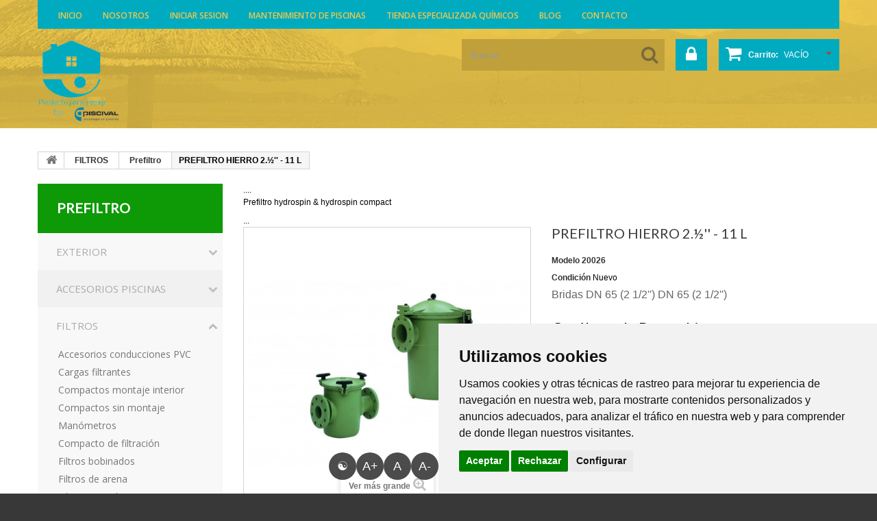

--- FILE ---
content_type: text/html; charset=utf-8
request_url: https://productoparapiscina.com/prefiltro/3717-prefiltro-hierro-2-11-l-8420382068979.html
body_size: 19664
content:
<!DOCTYPE HTML> <!--[if lt IE 7]><html class="no-js lt-ie9 lt-ie8 lt-ie7 " lang="es"><![endif]--> <!--[if IE 7]><html class="no-js lt-ie9 lt-ie8 ie7" lang="es"><![endif]--> <!--[if IE 8]><html class="no-js lt-ie9 ie8" lang="es"><![endif]--> <!--[if gt IE 8]><html class="no-js ie9" lang="es"><![endif]--><html lang="es"><head>    <noscript>Cookie Consent by <a href="https://www.PrivacyPolicies.com/cookie-consent/" rel="nofollow noopener">PrivacyPolicies.com</a></noscript>  <meta charset="utf-8" /><title> PREFILTRO HIERRO 2.½&#039;&#039; - 11 L 20026 - Producto para Piscina</title><meta name="description" content=" Bridas DN 65 (2 1/2&#039;&#039;) DN 65 (2 1/2&#039;&#039;) 8420382068979 - 516,82 €" /><meta name="generator" content="PrestaShop" /><meta name="robots" content="index,follow" /><meta name="viewport" content="width=device-width, minimum-scale=0.25, maximum-scale=1.0, initial-scale=1.0" /><meta name="apple-mobile-web-app-capable" content="yes" /><meta name="geo.region" content="ES-VC" /><meta name="geo.placename" content="Alcasser" /><meta name="geo.position" content="39.36399;-0.446013" /><link rel="icon" type="image/vnd.microsoft.icon" href="/img/favicon.ico?1768292829" /><link rel="shortcut icon" type="image/x-icon" href="/img/favicon.ico?1768292829" /><link rel="stylesheet" href="https://productoparapiscina.com/themes/theme960/cache/v_638_e413abf897877dc11c59ecce42d88dda_all.css" media="all" /><link rel="stylesheet" href="https://productoparapiscina.com/themes/theme960/cache/v_638_7fd04fc5d62db30a67dab594e64beb30_print.css" media="print" /><meta property="og:type" content="product" /><meta property="og:url" content="https://productoparapiscina.com/prefiltro/3717-prefiltro-hierro-2-11-l-8420382068979.html" /><meta property="og:title" content=" PREFILTRO HIERRO 2.½&#039;&#039; - 11 L 20026 - Producto para Piscina" /><meta property="og:site_name" content="Piscival Tecnología en Piscinas SL" /><meta property="og:description" content=" Bridas DN 65 (2 1/2&#039;&#039;) DN 65 (2 1/2&#039;&#039;) 8420382068979 - 516,82 €" /><meta property="og:image" content="https://productoparapiscina.com/1035-large_default/prefiltro-hierro-2-11-l.jpg" /><meta property="product:pretax_price:amount" content="566" /><meta property="product:pretax_price:currency" content="EUR" /><meta property="product:price:amount" content="684.87" /><meta property="product:price:currency" content="EUR" /><meta property="product:weight:value" content="1.000000" /><meta property="product:weight:units" content="kg" /><style type="text/css" class="slidersEverywhereStyle">.SEslider.slide {
		padding:0px 0px 20px 0px;
		width:100%;
											margin:0 auto;clear:both;						}

	.SEslider.slide .slidetitle {
		background:rgba(0, 0, 0, 0.5);
		color:#fff;
	}

	.SEslider.slide .slide_description {
		background:rgba(0, 0, 0, 0.5);
		color:#fff;
	}

	.SEslider.slide .se-next, .SEslider.slide .se-prev {
		background:rgba(0, 0, 0, 0.5);
		color:#fff;
	}

	.SEslider.slide .se-next:hover, .SEslider.slide .se-prev:hover {
		text-shadow:#fff;
	}
	
	.SEslider.slide .se-pager-item {
		border-color:rgba(0, 0, 0, 0.5);
	}
	
	.SEslider.slide .se-pager-item:hover {
		border-color:transparent;
		box-shadow:0 0 3px #fff;
	}
	
	.SEslider.slide .se-pager a {
		background-color:#0090f0;
	}
	
	.SEslider.slide .se-pager a.se-pager-link.active {
		background-color:#ffa500;
	}
	
	/** media queries **/

						 
			@media all and (max-width: 1199px) {
				.SEslider.slide {
					padding:0px 0px 0px 0px;
					width:100%;
									}
			}
					 
			@media all and (max-width: 989px) {
				.SEslider.slide {
					padding:0px 0px 0px 0px;
					width:100%;
									}
			}
			

	.SEslider.banner_columna {
		padding:0px 0px 0px 0px;
		width:100%;
			}

	.SEslider.banner_columna .slidetitle {
		background:rgba(0, 0, 0, 0.5);
		color:#fff;
	}

	.SEslider.banner_columna .slide_description {
		background:rgba(0, 0, 0, 0.5);
		color:#fff;
	}

	.SEslider.banner_columna .se-next, .SEslider.banner_columna .se-prev {
		background:rgba(0, 0, 0, 0.5);
		color:#fff;
	}

	.SEslider.banner_columna .se-next:hover, .SEslider.banner_columna .se-prev:hover {
		text-shadow:#fff;
	}
	
	.SEslider.banner_columna .se-pager-item {
		border-color:rgba(0, 0, 0, 0.5);
	}
	
	.SEslider.banner_columna .se-pager-item:hover {
		border-color:transparent;
		box-shadow:0 0 3px #fff;
	}
	
	.SEslider.banner_columna .se-pager a {
		background-color:#0090f0;
	}
	
	.SEslider.banner_columna .se-pager a.se-pager-link.active {
		background-color:#ffa500;
	}
	
	/** media queries **/

						 
			@media all and (max-width: 1199px) {
				.SEslider.banner_columna {
					padding:0px 0px 0px 0px;
					width:100%;
									}
			}
					 
			@media all and (max-width: 989px) {
				.SEslider.banner_columna {
					padding:0px 0px 0px 0px;
					width:100%;
									}
			}
			

	.SEslider.banner_splasher {
		padding:0px 0px 0px 0px;
		width:100%;
			}

	.SEslider.banner_splasher .slidetitle {
		background:rgba(0, 0, 0, 0.5);
		color:#fff;
	}

	.SEslider.banner_splasher .slide_description {
		background:rgba(0, 0, 0, 0.5);
		color:#fff;
	}

	.SEslider.banner_splasher .se-next, .SEslider.banner_splasher .se-prev {
		background:rgba(0, 0, 0, 0.5);
		color:#fff;
	}

	.SEslider.banner_splasher .se-next:hover, .SEslider.banner_splasher .se-prev:hover {
		text-shadow:#fff;
	}
	
	.SEslider.banner_splasher .se-pager-item {
		border-color:rgba(0, 0, 0, 0.5);
	}
	
	.SEslider.banner_splasher .se-pager-item:hover {
		border-color:transparent;
		box-shadow:0 0 3px #fff;
	}
	
	.SEslider.banner_splasher .se-pager a {
		background-color:#0090f0;
	}
	
	.SEslider.banner_splasher .se-pager a.se-pager-link.active {
		background-color:#ffa500;
	}
	
	/** media queries **/

						 
			@media all and (max-width: 1199px) {
				.SEslider.banner_splasher {
					padding:0px 0px 0px 0px;
					width:100%;
									}
			}
					 
			@media all and (max-width: 989px) {
				.SEslider.banner_splasher {
					padding:0px 0px 0px 0px;
					width:100%;
									}
			}
			

	.SEslider.banner_tobogan {
		padding:0px 0px 0px 0px;
		width:100%;
			}

	.SEslider.banner_tobogan .slidetitle {
		background:rgba(0, 0, 0, 0.5);
		color:#fff;
	}

	.SEslider.banner_tobogan .slide_description {
		background:rgba(0, 0, 0, 0.5);
		color:#fff;
	}

	.SEslider.banner_tobogan .se-next, .SEslider.banner_tobogan .se-prev {
		background:rgba(0, 0, 0, 0.5);
		color:#fff;
	}

	.SEslider.banner_tobogan .se-next:hover, .SEslider.banner_tobogan .se-prev:hover {
		text-shadow:#fff;
	}
	
	.SEslider.banner_tobogan .se-pager-item {
		border-color:rgba(0, 0, 0, 0.5);
	}
	
	.SEslider.banner_tobogan .se-pager-item:hover {
		border-color:transparent;
		box-shadow:0 0 3px #fff;
	}
	
	.SEslider.banner_tobogan .se-pager a {
		background-color:#0090f0;
	}
	
	.SEslider.banner_tobogan .se-pager a.se-pager-link.active {
		background-color:#ffa500;
	}
	
	/** media queries **/

						 
			@media all and (max-width: 1199px) {
				.SEslider.banner_tobogan {
					padding:0px 0px 0px 0px;
					width:100%;
									}
			}
					 
			@media all and (max-width: 989px) {
				.SEslider.banner_tobogan {
					padding:0px 0px 0px 0px;
					width:100%;
									}
			}
			

	.SEslider.banner_cloro {
		padding:0px 0px 0px 0px;
		width:100%;
			}

	.SEslider.banner_cloro .slidetitle {
		background:rgba(0, 0, 0, 0.5);
		color:#fff;
	}

	.SEslider.banner_cloro .slide_description {
		background:rgba(0, 0, 0, 0.5);
		color:#fff;
	}

	.SEslider.banner_cloro .se-next, .SEslider.banner_cloro .se-prev {
		background:rgba(0, 0, 0, 0.5);
		color:#fff;
	}

	.SEslider.banner_cloro .se-next:hover, .SEslider.banner_cloro .se-prev:hover {
		text-shadow:#fff;
	}
	
	.SEslider.banner_cloro .se-pager-item {
		border-color:rgba(0, 0, 0, 0.5);
	}
	
	.SEslider.banner_cloro .se-pager-item:hover {
		border-color:transparent;
		box-shadow:0 0 3px #fff;
	}
	
	.SEslider.banner_cloro .se-pager a {
		background-color:#0090f0;
	}
	
	.SEslider.banner_cloro .se-pager a.se-pager-link.active {
		background-color:#ffa500;
	}
	
	/** media queries **/

						 
			@media all and (max-width: 1199px) {
				.SEslider.banner_cloro {
					padding:0px 0px 0px 0px;
					width:100%;
									}
			}
					 
			@media all and (max-width: 989px) {
				.SEslider.banner_cloro {
					padding:0px 0px 0px 0px;
					width:100%;
									}
			}
			

	.SEslider.epartner_astralpool {
		padding:0px 0px 0px 0px;
		width:100%;
			}

	.SEslider.epartner_astralpool .slidetitle {
		background:rgba(0, 0, 0, 0.5);
		color:#fff;
	}

	.SEslider.epartner_astralpool .slide_description {
		background:rgba(0, 0, 0, 0.5);
		color:#fff;
	}

	.SEslider.epartner_astralpool .se-next, .SEslider.epartner_astralpool .se-prev {
		background:rgba(0, 0, 0, 0.5);
		color:#fff;
	}

	.SEslider.epartner_astralpool .se-next:hover, .SEslider.epartner_astralpool .se-prev:hover {
		text-shadow:#fff;
	}
	
	.SEslider.epartner_astralpool .se-pager-item {
		border-color:rgba(0, 0, 0, 0.5);
	}
	
	.SEslider.epartner_astralpool .se-pager-item:hover {
		border-color:transparent;
		box-shadow:0 0 3px #fff;
	}
	
	.SEslider.epartner_astralpool .se-pager a {
		background-color:#0090f0;
	}
	
	.SEslider.epartner_astralpool .se-pager a.se-pager-link.active {
		background-color:#ffa500;
	}
	
	/** media queries **/

						 
			@media all and (max-width: 1199px) {
				.SEslider.epartner_astralpool {
					padding:0px 0px 0px 0px;
					width:100%;
									}
			}
					 
			@media all and (max-width: 989px) {
				.SEslider.epartner_astralpool {
					padding:0px 0px 0px 0px;
					width:100%;
									}
			}
			

	.SEslider.epartner_ctx {
		padding:0px 0px 0px 0px;
		width:100%;
			}

	.SEslider.epartner_ctx .slidetitle {
		background:rgba(0, 0, 0, 0.5);
		color:#fff;
	}

	.SEslider.epartner_ctx .slide_description {
		background:rgba(0, 0, 0, 0.5);
		color:#fff;
	}

	.SEslider.epartner_ctx .se-next, .SEslider.epartner_ctx .se-prev {
		background:rgba(0, 0, 0, 0.5);
		color:#fff;
	}

	.SEslider.epartner_ctx .se-next:hover, .SEslider.epartner_ctx .se-prev:hover {
		text-shadow:#fff;
	}
	
	.SEslider.epartner_ctx .se-pager-item {
		border-color:rgba(0, 0, 0, 0.5);
	}
	
	.SEslider.epartner_ctx .se-pager-item:hover {
		border-color:transparent;
		box-shadow:0 0 3px #fff;
	}
	
	.SEslider.epartner_ctx .se-pager a {
		background-color:#0090f0;
	}
	
	.SEslider.epartner_ctx .se-pager a.se-pager-link.active {
		background-color:#ffa500;
	}
	
	/** media queries **/

						 
			@media all and (max-width: 1199px) {
				.SEslider.epartner_ctx {
					padding:0px 0px 0px 0px;
					width:100%;
									}
			}
					 
			@media all and (max-width: 989px) {
				.SEslider.epartner_ctx {
					padding:0px 0px 0px 0px;
					width:100%;
									}
			}
			

	.SEslider.cepex_catalogo {
		padding:0px 0px 0px 0px;
		width:100%;
			}

	.SEslider.cepex_catalogo .slidetitle {
		background:rgba(0, 0, 0, 0.5);
		color:#fff;
	}

	.SEslider.cepex_catalogo .slide_description {
		background:rgba(0, 0, 0, 0.5);
		color:#fff;
	}

	.SEslider.cepex_catalogo .se-next, .SEslider.cepex_catalogo .se-prev {
		background:rgba(0, 0, 0, 0.5);
		color:#fff;
	}

	.SEslider.cepex_catalogo .se-next:hover, .SEslider.cepex_catalogo .se-prev:hover {
		text-shadow:#fff;
	}
	
	.SEslider.cepex_catalogo .se-pager-item {
		border-color:rgba(0, 0, 0, 0.5);
	}
	
	.SEslider.cepex_catalogo .se-pager-item:hover {
		border-color:transparent;
		box-shadow:0 0 3px #fff;
	}
	
	.SEslider.cepex_catalogo .se-pager a {
		background-color:#0090f0;
	}
	
	.SEslider.cepex_catalogo .se-pager a.se-pager-link.active {
		background-color:#ffa500;
	}
	
	/** media queries **/

						 
			@media all and (max-width: 1199px) {
				.SEslider.cepex_catalogo {
					padding:0px 0px 0px 0px;
					width:100%;
									}
			}
					 
			@media all and (max-width: 989px) {
				.SEslider.cepex_catalogo {
					padding:0px 0px 0px 0px;
					width:100%;
									}
			}
			

	.SEslider.zodiac {
		padding:0px 0px 0px 0px;
		width:100%;
			}

	.SEslider.zodiac .slidetitle {
		background:rgba(0, 0, 0, 0.5);
		color:#fff;
	}

	.SEslider.zodiac .slide_description {
		background:rgba(0, 0, 0, 0.5);
		color:#fff;
	}

	.SEslider.zodiac .se-next, .SEslider.zodiac .se-prev {
		background:rgba(0, 0, 0, 0.5);
		color:#fff;
	}

	.SEslider.zodiac .se-next:hover, .SEslider.zodiac .se-prev:hover {
		text-shadow:#fff;
	}
	
	.SEslider.zodiac .se-pager-item {
		border-color:rgba(0, 0, 0, 0.5);
	}
	
	.SEslider.zodiac .se-pager-item:hover {
		border-color:transparent;
		box-shadow:0 0 3px #fff;
	}
	
	.SEslider.zodiac .se-pager a {
		background-color:#0090f0;
	}
	
	.SEslider.zodiac .se-pager a.se-pager-link.active {
		background-color:#ffa500;
	}
	
	/** media queries **/

						 
			@media all and (max-width: 1199px) {
				.SEslider.zodiac {
					padding:0px 0px 0px 0px;
					width:100%;
									}
			}
					 
			@media all and (max-width: 989px) {
				.SEslider.zodiac {
					padding:0px 0px 0px 0px;
					width:100%;
									}
			}
			

	.SEslider.astral {
		padding:0px 0px 0px 0px;
		width:100%;
			}

	.SEslider.astral .slidetitle {
		background:rgba(0, 0, 0, 0.5);
		color:#fff;
	}

	.SEslider.astral .slide_description {
		background:rgba(0, 0, 0, 0.5);
		color:#fff;
	}

	.SEslider.astral .se-next, .SEslider.astral .se-prev {
		background:rgba(0, 0, 0, 0.5);
		color:#fff;
	}

	.SEslider.astral .se-next:hover, .SEslider.astral .se-prev:hover {
		text-shadow:#fff;
	}
	
	.SEslider.astral .se-pager-item {
		border-color:rgba(0, 0, 0, 0.5);
	}
	
	.SEslider.astral .se-pager-item:hover {
		border-color:transparent;
		box-shadow:0 0 3px #fff;
	}
	
	.SEslider.astral .se-pager a {
		background-color:#0090f0;
	}
	
	.SEslider.astral .se-pager a.se-pager-link.active {
		background-color:#ffa500;
	}
	
	/** media queries **/

						 
			@media all and (max-width: 1199px) {
				.SEslider.astral {
					padding:0px 0px 0px 0px;
					width:100%;
									}
			}
					 
			@media all and (max-width: 989px) {
				.SEslider.astral {
					padding:0px 0px 0px 0px;
					width:100%;
									}
			}
			

	.SEslider.players_bayrol {
		padding:0px 0px 0px 0px;
		width:100%;
			}

	.SEslider.players_bayrol .slidetitle {
		background:rgba(0, 0, 0, 0.5);
		color:#fff;
	}

	.SEslider.players_bayrol .slide_description {
		background:rgba(0, 0, 0, 0.5);
		color:#fff;
	}

	.SEslider.players_bayrol .se-next, .SEslider.players_bayrol .se-prev {
		background:rgba(0, 0, 0, 0.5);
		color:#fff;
	}

	.SEslider.players_bayrol .se-next:hover, .SEslider.players_bayrol .se-prev:hover {
		text-shadow:#fff;
	}
	
	.SEslider.players_bayrol .se-pager-item {
		border-color:rgba(0, 0, 0, 0.5);
	}
	
	.SEslider.players_bayrol .se-pager-item:hover {
		border-color:transparent;
		box-shadow:0 0 3px #fff;
	}
	
	.SEslider.players_bayrol .se-pager a {
		background-color:#0090f0;
	}
	
	.SEslider.players_bayrol .se-pager a.se-pager-link.active {
		background-color:#ffa500;
	}
	
	/** media queries **/

						 
			@media all and (max-width: 1199px) {
				.SEslider.players_bayrol {
					padding:0px 0px 0px 0px;
					width:100%;
									}
			}
					 
			@media all and (max-width: 989px) {
				.SEslider.players_bayrol {
					padding:0px 0px 0px 0px;
					width:100%;
									}
			}
			


/** rtl **/</style> <link rel="alternate" hreflang="es-es" href="https://productoparapiscina.com/prefiltro/3717-prefiltro-hierro-2-11-l-8420382068979.html" />
<script type="text/javascript" data-keepinline="true">var trustpilot_script_url = 'https://invitejs.trustpilot.com/tp.min.js';
    var trustpilot_key = '7TWTaWblR4MONpVq';
    var trustpilot_widget_script_url = '//widget.trustpilot.com/bootstrap/v5/tp.widget.bootstrap.min.js';
    var trustpilot_integration_app_url = 'https://ecommscript-integrationapp.trustpilot.com';
    var trustpilot_preview_css_url = '//ecommplugins-scripts.trustpilot.com/v2.1/css/preview.min.css';
    var trustpilot_preview_script_url = '//ecommplugins-scripts.trustpilot.com/v2.1/js/preview.min.js';
    var trustpilot_ajax_url = 'https://productoparapiscina.com/module/trustpilot/trustpilotajax';
    var user_id = '0';
    var trustpilot_trustbox_settings = {"trustboxes":[{"enabled":"enabled","snippet":"[base64]","customizations":"[base64]","defaults":"[base64]","page":"product","position":"before","corner":"top: #{Y}px; left: #{X}px;","paddingx":"0","paddingy":"0","zindex":"1000","clear":"both","xpaths":"WyJpZChcInByb2R1Y3RfY29tbWVudHNfYmxvY2tfZXh0cmFcIikiLCIvL0RJVltAY2xhc3M9XCJuby1wcmludFwiXSIsIi9IVE1MWzFdL0JPRFlbMV0vRElWWzFdL0RJVlsyXS9ESVZbMl0vRElWWzJdL0RJVlsyXS9ESVZbMl0vRElWWzNdL0RJVlszXSJd","sku":"TRUSTPILOT_SKU_VALUE_3717,20026","name":"PREFILTRO HIERRO 2.\u00bd'' - 11 L","widgetName":"Micro Review Count","repeatable":false,"uuid":"bcdde928-ed67-a560-3153-f196eb6088ca","error":null,"repeatXpath":{"xpathById":{"prefix":"","suffix":""},"xpathFromRoot":{"prefix":"","suffix":""}},"width":"100%","height":"25px","locale":"es-ES"}],"activeTrustbox":0,"pageUrls":{"landing":"https:\/\/productoparapiscina.com\/es\/","category":"https:\/\/productoparapiscina.com\/es\/30-exterior","product":"https:\/\/productoparapiscina.com\/es\/alguicidas\/2-ctx-60-algastop-cristal-8420381514224.html"}};</script>   <link href='https://fonts.googleapis.com/css?family=Open+Sans:400,700,800,600,300' rel='stylesheet' type='text/css'><link href='https://fonts.googleapis.com/css?family=Cabin' rel='stylesheet' type='text/css'> <!--[if IE 8]> 
<script src="https://oss.maxcdn.com/libs/html5shiv/3.7.0/html5shiv.js"></script> 
<script src="https://oss.maxcdn.com/libs/respond.js/1.3.0/respond.min.js"></script> <![endif]--><link rel="canonical" href="https://productoparapiscina.com/prefiltro/3717-prefiltro-hierro-2-11-l-8420382068979.html" /></head><body id="product" class="product product-3717 product-prefiltro-hierro-2-11-l category-65 category-prefiltro hide-right-column lang_es"><!--[if IE 8]><div style='clear:both;height:59px;padding:0 15px 0 15px;position:relative;z-index:10000;text-align:center;'><a href="http://www.microsoft.com/windows/internet-explorer/default.aspx?ocid=ie6_countdown_bannercode"><img src="http://storage.ie6countdown.com/assets/100/images/banners/warning_bar_0000_us.jpg" border="0" height="42" width="820" alt="You are using an outdated browser. For a faster, safer browsing experience, upgrade for free today." /></a></div> <![endif]--><div id="page"><div class="header-container"> <header id="header"><div class="banner"><div class="container"><div class="row"></div></div></div><div class="nav"><div class="container"><div class="row"> <nav><ul id="header_links"><li id="header_link_home"> <a href="https://productoparapiscina.com/" title="INICIO">INICIO</a></li><li id="header_link_nosotros"> <a href="https://productoparapiscina.com/content/4-sobre-nosotros" title="NOSOTROS">NOSOTROS</a></li><li id="header_link_iniciosesion"> <a href="https://productoparapiscina.com/index.php?controller=authentication&back=my-account" title="INICIAR SESION">INICIAR SESION</a></li><li id="web"> <a href="https://www.piscival.es/" title="webcop">MANTENIMIENTO DE PISCINAS</a></li><li id="quimicos"> <a href="https://www.piscival.com/" title="webqui">TIENDA ESPECIALIZADA QUÍMICOS</a></li><li id="blog"> <a href="https://www.drpool.es/" title="blog">BLOG</a></li><li id="header_link_contact"> <a href="https://productoparapiscina.com/contactanos" title="contacto">contacto</a></li></ul></nav></div></div></div><div><div class="container"><div class="row"><div id="header_logo"> <a href="http://productoparapiscina.com/" title="Piscival Tecnología en Piscinas SL"> <img class="logo img-responsive" src="https://productoparapiscina.com/img/producto-para-piscina-logo-1552300766.jpg" alt="Piscival Tecnología en Piscinas SL" width="550" height="540"/> </a></div><div class=""><div class="shopping_cart"> <a href="https://productoparapiscina.com/pedido-rapido" title="Ver mi carrito de compra" rel="nofollow"> <b>Carrito:</b> <span class="ajax_cart_quantity unvisible">0</span> <span class="ajax_cart_product_txt unvisible">producto</span> <span class="ajax_cart_product_txt_s unvisible">Productos</span> <span class="ajax_cart_total unvisible"> </span> <span class="ajax_cart_no_product">vacío</span> </a><div class="cart_block block exclusive"><div class="block_content"><div class="cart_block_list"><p class="cart_block_no_products"> Ningún producto</p><div class="cart-prices"><div class="cart-prices-line first-line"> <span class="price cart_block_shipping_cost ajax_cart_shipping_cost"> Calculando Envío </span> <span> transporte </span></div><div class="cart-prices-line last-line"> <span class="price cart_block_total ajax_block_cart_total">0,00 €</span> <span>Total</span></div></div><p class="cart-buttons"> <a id="button_order_cart" class="btn btn-default button button-small" href="https://productoparapiscina.com/pedido-rapido" title="Confirmar" rel="nofollow"> <span> Confirmar <i class="icon-chevron-right right"></i> </span> </a></p></div></div></div></div></div><div id="layer_cart"><div class="clearfix"><div class="layer_cart_product col-xs-12 col-md-6"> <span class="cross" title="Cerrar Ventana"></span><h2> <i class="icon-ok"></i> Producto añadido correctamente a su carrito de la compra</h2><div class="product-image-container layer_cart_img"></div><div class="layer_cart_product_info"> <span id="layer_cart_product_title" class="product-name"></span> <span id="layer_cart_product_attributes"></span><div> <strong class="dark">Cantidad</strong> <span id="layer_cart_product_quantity"></span></div><div> <strong class="dark">Total</strong> <span id="layer_cart_product_price"></span></div></div></div><div class="layer_cart_cart col-xs-12 col-md-6"><h2> <span class="ajax_cart_product_txt_s unvisible"> Hay <span class="ajax_cart_quantity">0</span> artículos en su carrito. </span> <span class="ajax_cart_product_txt "> Hay 1 artículo en su cesta. </span></h2><div class="layer_cart_row"> <strong class="dark"> Total productos: (impuestos incl.) </strong> <span class="ajax_block_products_total"> </span></div><div class="layer_cart_row"> <strong class="dark"> Total envío:&nbsp;(sin IVA) </strong> <span class="ajax_cart_shipping_cost"> Calculando Envío </span></div><div class="layer_cart_row"> <strong class="dark"> Total (impuestos incl.) </strong> <span class="ajax_block_cart_total"> </span></div><div class="button-container"> <span class="continue btn btn-default button exclusive-medium" title="Continuar la compra"> <span> <i class="icon-chevron-left left"></i> Continuar la compra </span> </span> <a class="btn btn-default button button-medium" href="https://productoparapiscina.com/pedido-rapido" title="Ir a la caja" rel="nofollow"> <span> Ir a la caja <i class="icon-chevron-right right"></i> </span> </a></div></div></div><div class="crossseling"></div></div><div class="layer_cart_overlay"></div><div class="header_user_info"> <a class="login" href="https://productoparapiscina.com/mi-cuenta" rel="nofollow" title="Conectarse a su cuenta de cliente"><i class="icon-lock"></i> </a></div><div id="search_block_top" class="clearfix"><form id="searchbox" method="get" action="https://productoparapiscina.com/buscar" > <input type="hidden" name="controller" value="search" /> <input type="hidden" name="orderby" value="position" /> <input type="hidden" name="orderway" value="desc" /> <input class="search_query form-control" type="text" id="search_query_top" name="search_query" placeholder="Buscar" value="" /> <button type="submit" name="submit_search" class="btn btn-default button-search"> <span>Buscar</span> </button></form></div><div id="block_top_menu" class="sf-contener clearfix col-lg-12"><div class="cat-title">Categorías</div><ul class="sf-menu clearfix menu-content"><li><a href="https://productoparapiscina.com/30-exterior" title="EXTERIOR">EXTERIOR</a><ul><li><a href="https://productoparapiscina.com/31-acceso" title="Acceso">Acceso</a><ul><li><a href="https://productoparapiscina.com/42-discapacitados" title="Discapacitados">Discapacitados</a></li><li><a href="https://productoparapiscina.com/43-accesorios" title="Accesorios">Accesorios</a></li><li><a href="https://productoparapiscina.com/44-salidas" title="Salidas">Salidas</a></li><li><a href="https://productoparapiscina.com/45-escaleras" title="Escaleras">Escaleras</a></li></ul></li><li><a href="https://productoparapiscina.com/32-accesorios-socorrismo" title="Accesorios socorrismo">Accesorios socorrismo</a></li><li><a href="https://productoparapiscina.com/33-agarraderas" title="Agarraderas">Agarraderas</a></li><li><a href="https://productoparapiscina.com/34-duchas" title="Duchas">Duchas</a><ul><li><a href="https://productoparapiscina.com/35-astralpool-signature" title="Astralpool Signature">Astralpool Signature</a></li><li><a href="https://productoparapiscina.com/36-monomando" title="Monomando">Monomando</a></li><li><a href="https://productoparapiscina.com/37-pomo-valvulas" title="Pomo valvulas">Pomo valvulas</a></li><li><a href="https://productoparapiscina.com/38-temporizadas" title="Temporizadas">Temporizadas</a></li><li><a href="https://productoparapiscina.com/39-solares" title="Solares">Solares</a></li><li><a href="https://productoparapiscina.com/40-platos-de-ducha" title="Platos de ducha">Platos de ducha</a></li><li><a href="https://productoparapiscina.com/41-tunel-de-duchas" title="Túnel de duchas">Túnel de duchas</a></li></ul></li><li><a href="https://productoparapiscina.com/46-trampolines-y-plataformas" title="Trampolines y plataformas">Trampolines y plataformas</a></li><li><a href="https://productoparapiscina.com/47-pasamanos" title="Pasamanos">Pasamanos</a></li><li><a href="https://productoparapiscina.com/48-rejillas-rebosadero" title="Rejillas rebosadero">Rejillas rebosadero</a></li><li><a href="https://productoparapiscina.com/49-toboganes" title="Toboganes">Toboganes</a></li><li><a href="https://productoparapiscina.com/102-pvc" title="PVC">PVC</a></li></ul></li><li><a href="https://productoparapiscina.com/15-accesorios-piscinas" title="ACCESORIOS PISCINAS">ACCESORIOS PISCINAS</a><ul><li><a href="https://productoparapiscina.com/29-recogehojas" title="Recogehojas">Recogehojas</a></li><li><a href="https://productoparapiscina.com/77-competicion" title="Competición">Competición</a></li><li><a href="https://productoparapiscina.com/85-empotrables" title="Empotrables">Empotrables</a></li><li><a href="https://productoparapiscina.com/86-rejillas" title="Rejillas">Rejillas</a></li><li><a href="https://productoparapiscina.com/91-contracorriente" title="Contracorriente">Contracorriente</a></li><li><a href="https://productoparapiscina.com/92-limpieza" title="Limpieza">Limpieza</a></li><li><a href="https://productoparapiscina.com/94-blue-line" title="Blue Line">Blue Line</a></li><li><a href="https://productoparapiscina.com/99-recambios" title="Recambios">Recambios</a></li></ul></li><li><a href="https://productoparapiscina.com/51-filtros" title="FILTROS">FILTROS</a><ul><li><a href="https://productoparapiscina.com/52-accesorios-conducciones-pvc" title="Accesorios conducciones PVC">Accesorios conducciones PVC</a></li><li><a href="https://productoparapiscina.com/53-cargas-filtrantes" title="Cargas filtrantes">Cargas filtrantes</a></li><li><a href="https://productoparapiscina.com/54-compactos-montaje-interior" title="Compactos montaje interior">Compactos montaje interior</a></li><li><a href="https://productoparapiscina.com/55-compactos-sin-montaje" title="Compactos sin montaje">Compactos sin montaje</a></li><li><a href="https://productoparapiscina.com/56-manometros" title="Manómetros">Manómetros</a></li><li><a href="https://productoparapiscina.com/57-compacto-de-filtracion" title="Compacto de filtración">Compacto de filtración</a></li><li><a href="https://productoparapiscina.com/58-filtros-bobinados" title="Filtros bobinados">Filtros bobinados</a></li><li><a href="https://productoparapiscina.com/59-filtros-de-arena" title="Filtros de arena ">Filtros de arena </a></li><li><a href="https://productoparapiscina.com/61-filtros-cartucho" title="Filtros cartucho">Filtros cartucho</a></li><li><a href="https://productoparapiscina.com/62-filtros-diatomeas" title="Filtros diatomeas">Filtros diatomeas</a></li><li><a href="https://productoparapiscina.com/63-filtros-industriales" title="Filtros industriales">Filtros industriales</a></li><li><a href="https://productoparapiscina.com/64-filtros-laminados" title="Filtros laminados">Filtros laminados</a></li><li><a href="https://productoparapiscina.com/65-prefiltro" title="Prefiltro">Prefiltro</a></li><li><a href="https://productoparapiscina.com/66-soportes" title="Soportes">Soportes</a></li><li><a href="https://productoparapiscina.com/67-valvulas-selectoras" title="Válvulas selectoras">Válvulas selectoras</a></li><li><a href="https://productoparapiscina.com/96-recambios" title="Recambios">Recambios</a></li></ul></li><li><a href="https://productoparapiscina.com/68-bombas" title="BOMBAS">BOMBAS</a></li><li><a href="https://productoparapiscina.com/16-productos-quimicos" title="PRODUCTOS QUÍMICOS">PRODUCTOS QUÍMICOS</a><ul><li><a href="https://productoparapiscina.com/17-cloro" title="Cloro">Cloro</a></li><li><a href="https://productoparapiscina.com/18-bromo" title="Bromo">Bromo</a></li><li><a href="https://productoparapiscina.com/19-floculante" title="Floculante">Floculante</a></li><li><a href="https://productoparapiscina.com/21-reguladores-ph" title="Reguladores pH">Reguladores pH</a></li><li><a href="https://productoparapiscina.com/22-alguicidas" title="Alguicidas">Alguicidas</a></li><li><a href="https://productoparapiscina.com/23-anticalcareos" title="Anticalcáreos">Anticalcáreos</a></li><li><a href="https://productoparapiscina.com/24-invernadores" title="Invernadores">Invernadores</a></li><li><a href="https://productoparapiscina.com/25-limpiadores" title="Limpiadores">Limpiadores</a></li><li><a href="https://productoparapiscina.com/26-fugas" title="Fugas">Fugas</a></li><li><a href="https://productoparapiscina.com/27-esencias" title="Esencias">Esencias</a></li><li><a href="https://productoparapiscina.com/50-pintura" title="Pintura">Pintura</a></li></ul></li><li><a href="https://productoparapiscina.com/14-limpiafondos" title="LIMPIAFONDOS">LIMPIAFONDOS</a><ul><li><a href="https://productoparapiscina.com/28-robots-electricos" title="Robots eléctricos">Robots eléctricos</a></li><li><a href="https://productoparapiscina.com/88-automaticos" title="Automáticos">Automáticos</a></li><li><a href="https://productoparapiscina.com/89-manual" title="Manual">Manual</a></li><li><a href="https://productoparapiscina.com/90-mangos" title="Mangos">Mangos</a></li></ul></li><li><a href="https://productoparapiscina.com/69-dosificadores" title="DOSIFICADORES">DOSIFICADORES</a></li><li><a href="https://productoparapiscina.com/70-iluminacion" title="ILUMINACIÓN">ILUMINACIÓN</a></li><li><a href="https://productoparapiscina.com/71-revestimiento" title="REVESTIMIENTO">REVESTIMIENTO</a></li><li><a href="https://productoparapiscina.com/72-cubiertas" title="CUBIERTAS">CUBIERTAS</a><ul><li><a href="https://productoparapiscina.com/73-automaticas" title="Automáticas">Automáticas</a></li><li><a href="https://productoparapiscina.com/74-manuales" title="Manuales">Manuales</a></li><li><a href="https://productoparapiscina.com/75-recambios" title="Recambios">Recambios</a></li></ul></li><li><a href="https://productoparapiscina.com/76-piscinas-desmontables" title="PISCINAS DESMONTABLES">PISCINAS DESMONTABLES</a></li><li><a href="https://productoparapiscina.com/78-spas" title="SPAS">SPAS</a></li><li><a href="https://productoparapiscina.com/79-analizadores" title="ANALIZADORES">ANALIZADORES</a><ul><li><a href="https://productoparapiscina.com/80-analogicos" title="Analógicos">Analógicos</a></li><li><a href="https://productoparapiscina.com/81-manuales" title="Manuales">Manuales</a></li><li><a href="https://productoparapiscina.com/82-fotometros" title="Fotómetros">Fotómetros</a></li><li><a href="https://productoparapiscina.com/83-tiras-analiticas" title="Tiras analíticas">Tiras analíticas</a></li><li><a href="https://productoparapiscina.com/84-digitales" title="Digitales">Digitales</a></li><li><a href="https://productoparapiscina.com/95-inteligentes" title="Inteligentes">Inteligentes</a></li><li><a href="https://productoparapiscina.com/100-hanna" title="Hanna">Hanna</a></li><li><a href="https://productoparapiscina.com/103-hanna-pool-line" title="Hanna Pool Line">Hanna Pool Line</a></li><li><a href="https://productoparapiscina.com/110-solucion-tampon-ph" title="Solución Tampón pH">Solución Tampón pH</a></li></ul></li><li><a href="https://productoparapiscina.com/87-elec-salina" title="ELEC. SALINA">ELEC. SALINA</a></li><li><a href="https://productoparapiscina.com/97-motos-de-agua-yamaha" title="MOTOS DE AGUA YAMAHA">MOTOS DE AGUA YAMAHA</a></li><li><a href="https://productoparapiscina.com/98-buceo" title="BUCEO">BUCEO</a></li><li><a href="https://productoparapiscina.com/101-osmosis-inversa-domestica" title="ÓSMOSIS INVERSA DOMÉSTICA">ÓSMOSIS INVERSA DOMÉSTICA</a></li><li><a href="https://productoparapiscina.com/105-calefaccion" title="CALEFACCIÓN">CALEFACCIÓN</a><ul><li><a href="https://productoparapiscina.com/106-biomasa" title="Biomasa">Biomasa</a></li><li><a href="https://productoparapiscina.com/107-termo-electrico" title="Termo Eléctrico">Termo Eléctrico</a></li><li><a href="https://productoparapiscina.com/108-calentador" title="Calentador">Calentador</a></li></ul></li></ul></div></div></div></div> </header></div><div class="columns-container"><div class="content-bg1"></div><div id="columns" class="container"><div class="breadcrumb clearfix"> <a class="home" href="http://productoparapiscina.com/" title="Volver a Inicio"> <i class="icon-home"></i> </a> <span class="navigation-pipe" >&gt;</span> <a href="https://productoparapiscina.com/51-filtros" title="FILTROS" data-gg="">FILTROS</a><span class="navigation-pipe">></span><a href="https://productoparapiscina.com/65-prefiltro" title="Prefiltro" data-gg="">Prefiltro</a><span class="navigation-pipe">></span>PREFILTRO HIERRO 2.½'' - 11 L</div><div class="row"><div id="left_column" class="column col-xs-12 col-sm-3"><div id="categories_block_left" class="block"><h2 class="title_block"> Prefiltro</h2><div class="block_content"><ul class="tree dhtml"><li > <a href="https://productoparapiscina.com/30-exterior" title="Productos para el exterior de la piscina."> EXTERIOR </a><ul><li > <a href="https://productoparapiscina.com/31-acceso" title="Productos para el acceso a la piscina."> Acceso </a><ul><li > <a href="https://productoparapiscina.com/42-discapacitados" title="Material de acceso para piscina"> Discapacitados </a></li><li > <a href="https://productoparapiscina.com/43-accesorios" title="Accesorios varios para exterior piscina."> Accesorios </a></li><li > <a href="https://productoparapiscina.com/44-salidas" title="Material para la salida de la piscina."> Salidas </a></li><li class="last"> <a href="https://productoparapiscina.com/45-escaleras" title="Escaleras de acceso para&nbsp;piscina"> Escaleras </a></li></ul></li><li > <a href="https://productoparapiscina.com/32-accesorios-socorrismo" title="Accesorios de socorrismo para el exterior"> Accesorios socorrismo </a></li><li > <a href="https://productoparapiscina.com/33-agarraderas" title="Agarraderas de exterior para la piscina&nbsp;"> Agarraderas </a></li><li > <a href="https://productoparapiscina.com/34-duchas" title="Duchas de exterior"> Duchas </a><ul><li > <a href="https://productoparapiscina.com/35-astralpool-signature" title="Duchas signature"> Astralpool Signature </a></li><li > <a href="https://productoparapiscina.com/36-monomando" title="Duchas monomando"> Monomando </a></li><li > <a href="https://productoparapiscina.com/37-pomo-valvulas" title="Duchas pomo válvulas"> Pomo valvulas </a></li><li > <a href="https://productoparapiscina.com/38-temporizadas" title="Duchas temporizadas"> Temporizadas </a></li><li > <a href="https://productoparapiscina.com/39-solares" title="Duchas solares"> Solares </a></li><li > <a href="https://productoparapiscina.com/40-platos-de-ducha" title="Plato de duchas para exterior en piscina"> Platos de ducha </a></li><li class="last"> <a href="https://productoparapiscina.com/41-tunel-de-duchas" title="Túnel de duchas de exterior"> Túnel de duchas </a></li></ul></li><li > <a href="https://productoparapiscina.com/46-trampolines-y-plataformas" title="PALANCAS DE SALTO TRAMPOLINES Y PLATAFORMAS"> Trampolines y plataformas </a></li><li > <a href="https://productoparapiscina.com/47-pasamanos" title="Pasamanos de exterior"> Pasamanos </a></li><li > <a href="https://productoparapiscina.com/48-rejillas-rebosadero" title="Rejillas para rebosadero"> Rejillas rebosadero </a></li><li > <a href="https://productoparapiscina.com/49-toboganes" title="Toboganes"> Toboganes </a></li><li class="last"> <a href="https://productoparapiscina.com/102-pvc" title="Productos de PVC"> PVC </a></li></ul></li><li > <a href="https://productoparapiscina.com/15-accesorios-piscinas" title="Materiales para la limpieza y cuidado de la piscina, como recogehojas, cepillos, mangueras, etc."> ACCESORIOS PISCINAS </a><ul><li > <a href="https://productoparapiscina.com/29-recogehojas" title="Recogehojas AstralPool"> Recogehojas </a></li><li > <a href="https://productoparapiscina.com/77-competicion" title="Accesorios de competición para piscina."> Competición </a></li><li > <a href="https://productoparapiscina.com/85-empotrables" title="Accesorios empotrables"> Empotrables </a></li><li > <a href="https://productoparapiscina.com/86-rejillas" title="Rejillas empotrables"> Rejillas </a></li><li > <a href="https://productoparapiscina.com/91-contracorriente" title="Equipos contracorriente."> Contracorriente </a></li><li > <a href="https://productoparapiscina.com/92-limpieza" title="Artículos para el cuidado y la limpieza de la piscina."> Limpieza </a></li><li > <a href="https://productoparapiscina.com/94-blue-line" title="Productos de la Gama Blue Line de AstralPool"> Blue Line </a></li><li class="last"> <a href="https://productoparapiscina.com/99-recambios" title=""> Recambios </a></li></ul></li><li > <a href="https://productoparapiscina.com/51-filtros" title="Filtros, válvulas y accesorios."> FILTROS </a><ul><li > <a href="https://productoparapiscina.com/52-accesorios-conducciones-pvc" title="Accesorios varios para conducciones de PVC"> Accesorios conducciones PVC </a></li><li > <a href="https://productoparapiscina.com/53-cargas-filtrantes" title="Cargas filtrantes y accesorios"> Cargas filtrantes </a></li><li > <a href="https://productoparapiscina.com/54-compactos-montaje-interior" title="Compactos con montaje interior"> Compactos montaje interior </a></li><li > <a href="https://productoparapiscina.com/55-compactos-sin-montaje" title="Compactos sin montaje interior"> Compactos sin montaje </a></li><li > <a href="https://productoparapiscina.com/56-manometros" title="Conjunto panel manómetros"> Manómetros </a></li><li > <a href="https://productoparapiscina.com/57-compacto-de-filtracion" title="Equipos compactos de filtración"> Compacto de filtración </a></li><li > <a href="https://productoparapiscina.com/58-filtros-bobinados" title="Filtros bobinados"> Filtros bobinados </a></li><li > <a href="https://productoparapiscina.com/59-filtros-de-arena" title="Filtros de arena inyectados Y soplados."> Filtros de arena </a></li><li > <a href="https://productoparapiscina.com/61-filtros-cartucho" title="Filtros de cartucho."> Filtros cartucho </a></li><li > <a href="https://productoparapiscina.com/62-filtros-diatomeas" title="Filtros de diatomeas"> Filtros diatomeas </a></li><li > <a href="https://productoparapiscina.com/63-filtros-industriales" title="Filtros industriales bobinados"> Filtros industriales </a></li><li > <a href="https://productoparapiscina.com/64-filtros-laminados" title="Filtros laminados"> Filtros laminados </a></li><li > <a href="https://productoparapiscina.com/65-prefiltro" class="selected" title="Prefiltro hydrospin &amp;amp; hydrospin compact"> Prefiltro </a></li><li > <a href="https://productoparapiscina.com/66-soportes" title="Soportes para baterías"> Soportes </a></li><li > <a href="https://productoparapiscina.com/67-valvulas-selectoras" title="Válvulas selectoras"> Válvulas selectoras </a></li><li class="last"> <a href="https://productoparapiscina.com/96-recambios" title=""> Recambios </a></li></ul></li><li > <a href="https://productoparapiscina.com/68-bombas" title="Bombas"> BOMBAS </a></li><li > <a href="https://productoparapiscina.com/16-productos-quimicos" title="Productos químicos para el tratamiento de aguas"> PRODUCTOS QUÍMICOS </a><ul><li > <a href="https://productoparapiscina.com/17-cloro" title="Desinfectantes con cloro para el cuidado de la piscina"> Cloro </a></li><li > <a href="https://productoparapiscina.com/18-bromo" title="Desinfectantes sin cloro para el tratamiento de agua"> Bromo </a></li><li > <a href="https://productoparapiscina.com/19-floculante" title="Floculantes para el agua"> Floculante </a></li><li > <a href="https://productoparapiscina.com/21-reguladores-ph" title="Reguladores de pH, cloro, etc."> Reguladores pH </a></li><li > <a href="https://productoparapiscina.com/22-alguicidas" title="Productos para la prevención y eliminación de algas."> Alguicidas </a></li><li > <a href="https://productoparapiscina.com/23-anticalcareos" title="Para la eliminación y limpieza de cal."> Anticalcáreos </a></li><li > <a href="https://productoparapiscina.com/24-invernadores" title="Tratamiento para el invierno"> Invernadores </a></li><li > <a href="https://productoparapiscina.com/25-limpiadores" title="Para el cuidado y limpieza de la piscina"> Limpiadores </a></li><li > <a href="https://productoparapiscina.com/26-fugas" title="Para la reparación de fugas"> Fugas </a></li><li > <a href="https://productoparapiscina.com/27-esencias" title="Esencias para sauna y SPA"> Esencias </a></li><li class="last"> <a href="https://productoparapiscina.com/50-pintura" title="Productos específicos para el análisis de las condiciones del agua."> Pintura </a></li></ul></li><li > <a href="https://productoparapiscina.com/14-limpiafondos" title="Limpiafondos, robots, etc."> LIMPIAFONDOS </a><ul><li > <a href="https://productoparapiscina.com/28-robots-electricos" title="Robots electrónicos para la limpieza de la piscina."> Robots eléctricos </a></li><li > <a href="https://productoparapiscina.com/88-automaticos" title="Limpiafondos automáticos"> Automáticos </a></li><li > <a href="https://productoparapiscina.com/89-manual" title="Limpiafondos manual."> Manual </a></li><li class="last"> <a href="https://productoparapiscina.com/90-mangos" title="Mangos para limpiafondos."> Mangos </a></li></ul></li><li > <a href="https://productoparapiscina.com/69-dosificadores" title="Productos para la dosificación."> DOSIFICADORES </a></li><li > <a href="https://productoparapiscina.com/70-iluminacion" title="Iluminación para la piscina."> ILUMINACIÓN </a></li><li > <a href="https://productoparapiscina.com/71-revestimiento" title="Productos para el revestimiento."> REVESTIMIENTO </a></li><li > <a href="https://productoparapiscina.com/72-cubiertas" title="Cubiertas de todo tipo para piscina."> CUBIERTAS </a><ul><li > <a href="https://productoparapiscina.com/73-automaticas" title="Cubiertas automáticas"> Automáticas </a></li><li > <a href="https://productoparapiscina.com/74-manuales" title="Cubiertas manuales."> Manuales </a></li><li class="last"> <a href="https://productoparapiscina.com/75-recambios" title="Recambios para cubiertas."> Recambios </a></li></ul></li><li > <a href="https://productoparapiscina.com/76-piscinas-desmontables" title="Piscinas desmontables y accesorios."> PISCINAS DESMONTABLES </a></li><li > <a href="https://productoparapiscina.com/78-spas" title="Productos para SPA"> SPAS </a></li><li > <a href="https://productoparapiscina.com/79-analizadores" title="Productos para el análisis de aguas potables, fotómetros."> ANALIZADORES </a><ul><li > <a href="https://productoparapiscina.com/80-analogicos" title="Analizadores&nbsp;analógicos"> Analógicos </a></li><li > <a href="https://productoparapiscina.com/81-manuales" title="Analizadores manuales"> Manuales </a></li><li > <a href="https://productoparapiscina.com/82-fotometros" title="Fotómetros"> Fotómetros </a></li><li > <a href="https://productoparapiscina.com/83-tiras-analiticas" title="Tiras analíticas"> Tiras analíticas </a></li><li > <a href="https://productoparapiscina.com/84-digitales" title="Medidores digitales&nbsp;para piscina privada"> Digitales </a></li><li > <a href="https://productoparapiscina.com/95-inteligentes" title="Analizadores inteligentes Para Piscina"> Inteligentes </a></li><li > <a href="https://productoparapiscina.com/100-hanna" title="Analizádores y componentes Hanna Hanna Instruments"> Hanna </a></li><li > <a href="https://productoparapiscina.com/103-hanna-pool-line" title="Todo los medidores y analizadores de Hanna para controlar los parametros de tu Piscina"> Hanna Pool Line </a></li><li class="last"> <a href="https://productoparapiscina.com/110-solucion-tampon-ph" title="Las&nbsp; Soluciones Tampón de pH &nbsp;son una referencia de alta calidad diseñada para la calibración precisa de medidores de pH electrónicos. Gracias a su formulación estable y exacta, permite obtener lecturas fiables en todo tipo de aplicaciones: desde el control del agua en piscinas hasta usos en laboratorios y acuarios."> Solución Tampón pH </a></li></ul></li><li > <a href="https://productoparapiscina.com/87-elec-salina" title="Productos para la electrolisis salina."> ELEC. SALINA </a></li><li > <a href="https://productoparapiscina.com/97-motos-de-agua-yamaha" title=""> MOTOS DE AGUA YAMAHA </a></li><li > <a href="https://productoparapiscina.com/98-buceo" title=""> BUCEO </a></li><li > <a href="https://productoparapiscina.com/101-osmosis-inversa-domestica" title="Ósmosis Inversa doméstica"> ÓSMOSIS INVERSA DOMÉSTICA </a></li><li class="last"> <a href="https://productoparapiscina.com/105-calefaccion" title="Sistemas de Calefacción"> CALEFACCIÓN </a><ul><li > <a href="https://productoparapiscina.com/106-biomasa" title="Estufas y calderas para Biomasa de Pellet y Hueso de Aceituna"> Biomasa </a></li><li > <a href="https://productoparapiscina.com/107-termo-electrico" title=""> Termo Eléctrico </a></li><li class="last"> <a href="https://productoparapiscina.com/108-calentador" title=""> Calentador </a></li></ul></li></ul></div></div><div data-name="players_bayrol1" class="SEslider notLoaded seslider_players_bayrol1 players_bayrol mode_horizontal sliderFigo" style="max-width:1200px;" ><ul id="SEslider_players_bayrol1" style="margin:0;"><li class="primo active" style="padding:0;" data-slide-index="1"> <a class="SElink" href="https://www.bayrol.es/nuestros-distribuidores-bayrol-online" target="_blank"> <img class="SEimage" src="https://productoparapiscina.com/modules/homesliderpro/images/resize_Logo-purePlayer-152931-BAYROL.png" alt="partner bayrol" height="520" width="1200" /> </a></li></ul></div><div data-name="banner_columna2" class="SEslider notLoaded seslider_banner_columna2 banner_columna mode_horizontal sliderFigo" style="max-width:1200px;" ><ul id="SEslider_banner_columna2" style="margin:0;"><li class="primo active" style="padding:0;" data-slide-index="1"> <a class="SElink" href="https://piscival.com/home/1164-calentador-electrico-compact-electricheat-astralpool-reacondicionado.html" target="_blank"> <img class="SEimage" src="https://productoparapiscina.com/modules/homesliderpro/images/resize_Reac.png" alt="" height="520" width="1200" /> </a></li></ul></div><div data-name="banner_cloro3" class="SEslider notLoaded seslider_banner_cloro3 banner_cloro mode_horizontal sliderFigo" style="max-width:1200px;" ><ul id="SEslider_banner_cloro3" style="margin:0;"><li class="primo active" style="padding:0;" data-slide-index="1"> <a class="SElink" href="https://www.piscival.es/calculador-de-sal-piscina/" target="_blank"> <img class="SEimage" src="https://productoparapiscina.com/modules/homesliderpro/images/resize_slide-calcusal2.png" alt="Calculadora de Sal" height="1620" width="1200" /> </a><h2 class="slidetitle right">Calculadora de Sal</h2></li></ul></div><div data-name="astral4" class="SEslider notLoaded seslider_astral4 astral mode_horizontal sliderFigo" style="max-width:1200px;" ><ul id="SEslider_astral4" style="margin:0;"><li class="primo active" style="padding:0;" data-slide-index="1"> <a class="SElink" href="https://productoparapiscina.com/content/10-catalogo-piscinas-2019" target="_blank"> <img class="SEimage" src="https://productoparapiscina.com/modules/homesliderpro/images/resize_cat-piscina-fluidra-piscival.png" alt="catalogo fluidra 2020" height="1920" width="1200" /> </a></li></ul></div><div data-name="zodiac5" class="SEslider notLoaded seslider_zodiac5 zodiac mode_horizontal sliderFigo" style="max-width:1200px;" ><ul id="SEslider_zodiac5" style="margin:0;"><li class="primo active" style="padding:0;" data-slide-index="1"> <a class="SElink" href="https://productoparapiscina.com/content/9-catalogo-zodiac-2019" target="_blank"> <img class="SEimage" src="https://productoparapiscina.com/modules/homesliderpro/images/resize_cepex-piscival.png" alt="catalogo zodiac 2020" height="1720" width="1200" /> </a></li></ul></div><div data-name="cepex_catalogo6" class="SEslider notLoaded seslider_cepex_catalogo6 cepex_catalogo mode_vertical sliderFigo" style="max-width:1200px;" ><ul id="SEslider_cepex_catalogo6" style="margin:0;"><li class="primo active" style="padding:0;" data-slide-index="1"> <a class="SElink" href="https://productoparapiscina.com/content/8-catalogo-cepex-2019" target="_blank"> <img class="SEimage" src="https://productoparapiscina.com/modules/homesliderpro/images/resize_cepex-2022.png" alt="catalogo cepex 2020" height="1620" width="1200" /> </a></li></ul></div></div><div id="center_column" class="center_column col-xs-12 col-sm-9"><div id="top_column" class="center_column"></div><meta name="robots" content="index,follow" />....<p>Prefiltro hydrospin &amp; hydrospin compact</p> ...<div class="primary_block row" itemscope itemtype="http://schema.org/Product"><div class="container"><div class="top-hr"></div></div><div class="pb-left-column col-xs-12 col-sm-12 col-md-6 two-columns"><div id="image-block" class="clearfix"> <span id="view_full_size"> <img id="bigpic" itemprop="image" src="https://productoparapiscina.com/1035-tm_large_default/prefiltro-hierro-2-11-l.jpg" title="PREFILTRO HIERRO 2.½&#039;&#039; - 11 L" alt="PREFILTRO HIERRO 2.½&#039;&#039; - 11 L" width="458" height="458"/> <span class="span_link no-print">Ver m&aacute;s grande</span> </span></div><div id="views_block" class="clearfix hidden"><div id="thumbs_list"><ul id="thumbs_list_frame"><li id="thumbnail_1035" class="last"> <a href="https://productoparapiscina.com/1035-tm_thickbox_default/prefiltro-hierro-2-11-l.jpg" data-fancybox-group="other-views" class="fancybox shown" title="PREFILTRO HIERRO 2.½&#039;&#039; - 11 L"> <img class="img-responsive" id="thumb_1035" src="https://productoparapiscina.com/1035-tm_cart_default/prefiltro-hierro-2-11-l.jpg" alt="PREFILTRO HIERRO 2.½&#039;&#039; - 11 L" title="PREFILTRO HIERRO 2.½&#039;&#039; - 11 L" height="80" width="80" itemprop="image" /> </a></li></ul></div></div></div><div class="pb-center-column col-xs-12 col-sm-12 col-md-6"><h1 itemprop="name">PREFILTRO HIERRO 2.½&#039;&#039; - 11 L</h1><p id="product_reference"> <label>Modelo </label> <span class="editable" itemprop="sku">20026</span></p><p id="product_condition"> <label>Condici&oacute;n </label> <span class="editable" itemprop="condition"> Nuevo </span></p><div id="short_description_block"><div id="short_description_content" class="rte align_justify" itemprop="description"><p>Bridas DN 65 (2 1/2'') DN 65 (2 1/2'')</p></div><p class="buttons_bottom_block"> <a href="javascript:{}" class="button"> M&aacute;s detalles </a></p></div><p id="availability_statut" style="display: none;"> <span id="availability_value"></span></p><p class="warning_inline" id="last_quantities" style="display: none" >Advertencia: &iexcl;&Uacute;ltimos art&iacute;culos en inventario!</p><p id="availability_date" style="display: none;"> <span id="availability_date_label">Disponible el:</span> <span id="availability_date_value"></span></p><div id="oosHook" style="display: none;"><p class="form-group"> <input type="text" id="oos_customer_email" name="customer_email" size="20" value="tu@email.com" class="mailalerts_oos_email form-control" /></p> <a href="#" title="Avísame cuando esté disponible" id="mailalert_link" rel="nofollow">Avísame cuando esté disponible</a> <span id="oos_customer_email_result" style="display:none; display: block;"></span></div><h3>Catálogo de Recambios</h3><h4>Busca aquí la referencia que necesitas&nbsp;&nbsp; <span style="color: #2c9ffd;"><a href="https://spareparts.fluidra.com/es/home.php" target="popup" onclick="window.open(this.href, this.target, 'toolbar=0 , location=1 , status=0 , menubar=1 , scrollbars=0 , resizable=1 ,left=550pt,top=150pt,width=1000px,height=1000px'); return false;" class="btn btn-default"><span style="color: #2c9ffd;"><strong>Recambios</strong> </span></a></span></h4><h4>Si no encuentra el recambio que necesita, consultenos</h4><h4><span style="color: #2c9ffd;"><strong>Prueba los Calculadores de Piscival</strong></span></h4><p><span style="color: #2c9ffd;"><a href="https://www.piscival.es/calculador-de-sal-piscina/" target="popup" onclick="window.open(this.href, this.target, 'toolbar=0 , location=1 , status=0 , menubar=1 , scrollbars=0 , resizable=1 ,left=550pt,top=150pt,width=1000px,height=1000px'); return false;" class="btn btn-default"><span style="color: #2c9ffd;"><strong>Calculadora de Sal</strong> </span></a></span></p><div id="product_comments_block_extra" class="no-print" itemprop="aggregateRating" itemscope itemtype="http://schema.org/AggregateRating"><ul class="comments_advices"><li> <a class="open-comment-form" href="#new_comment_form"> Escribe tu opinión </a></li></ul></div><p class="socialsharing_product list-inline no-print"> <button data-type="twitter" type="button" class="btn btn-default btn-twitter social-sharing"> <i class="icon-twitter"></i> Tweet </button> <button data-type="facebook" type="button" class="btn btn-default btn-facebook social-sharing"> <i class="icon-facebook"></i> Compartir </button> <button data-type="google-plus" type="button" class="btn btn-default btn-google-plus social-sharing"> <i class="icon-google-plus"></i> Google+ </button> <button data-type="pinterest" type="button" class="btn btn-default btn-pinterest social-sharing"> <i class="icon-pinterest"></i> Pinterest </button></p><ul id="usefull_link_block" class="clearfix no-print"><li class="sendtofriend"> <a id="send_friend_button" href="#send_friend_form" title="Enviar a un amigo"> Enviar a un amigo </a><div style="display: none;"><div id="send_friend_form"><h2 class="page-subheading"> Enviar a un amigo</h2><div class="row"><div class="product clearfix col-xs-12 col-sm-6"> <img src="https://productoparapiscina.com/1035-home_default/prefiltro-hierro-2-11-l.jpg" alt="PREFILTRO HIERRO 2.½&#039;&#039; - 11 L" /><div class="product_desc"><p class="product_name"> <strong>PREFILTRO HIERRO 2.½'' - 11 L</strong></p><p>Bridas DN 65 (2 1/2'') DN 65 (2 1/2'')</p></div></div><div class="send_friend_form_content col-xs-12 col-sm-6" id="send_friend_form_content"><div id="send_friend_form_error"></div><div id="send_friend_form_success"></div><div class="form_container"><p class="intro_form"> Recipiente :</p><p class="text"> <label for="friend_name"> Nombre de tu amigo <sup class="required">*</sup> : </label> <input id="friend_name" name="friend_name" type="text" value=""/></p><p class="text"> <label for="friend_email"> E-mail&nbsp;de tu amigo <sup class="required">*</sup> : </label> <input id="friend_email" name="friend_email" type="text" value=""/></p><p class="txt_required"> <sup class="required">*</sup> Campos obligatorios</p></div><p class="submit"> <button id="sendEmail" class="btn button button-small" name="sendEmail" type="submit"> <span>Enviar</span> </button>&nbsp; total&nbsp; <a class="closefb" href="#" title="Cancelar"> Cancelar </a></p></div></div></div></div></li><li class="print"> <a href="javascript:print();"> Imprimir </a></li></ul></div><div class="pb-right-column col-xs-12 col-sm-12 col-md-12 two-colums"><form id="buy_block" action="https://productoparapiscina.com/carrito" method="post"><p class="hidden"> <input type="hidden" name="token" value="6b316c0823b761e31ac3e77c98e5d265" /> <input type="hidden" name="id_product" value="3717" id="product_page_product_id" /> <input type="hidden" name="add" value="1" /> <input type="hidden" name="id_product_attribute" id="idCombination" value="" /></p><div class="box-info-product"><div class="content_prices clearfix"><div class="price"><p class="our_price_display" itemprop="offers" itemscope itemtype="http://schema.org/Offer"><link itemprop="availability" href="http://schema.org/InStock"/> <span id="our_price_display" itemprop="price">684,87 €</span><meta itemprop="priceCurrency" content="EUR" /></p><p id="reduction_percent" style="display:none;"> <span id="reduction_percent_display"> </span></p><p id="old_price" class="hidden"> <span id="old_price_display"></span></p></div><p id="reduction_amount" style="display:none"> <span id="reduction_amount_display"> </span></p><div class="clear"></div></div><div class="product_attributes clearfix"><p id="quantity_wanted_p"> <label>Cantidad:</label> <input type="text" name="qty" id="quantity_wanted" class="text" value="1" /> <a href="#" data-field-qty="qty" class="btn btn-default button-minus product_quantity_down"> <span> <i class="icon-minus"></i> </span> </a> <a href="#" data-field-qty="qty" class="btn btn-default button-plus product_quantity_up "> <span> <i class="icon-plus"></i> </span> </a> <span class="clearfix"></span></p><p id="minimal_quantity_wanted_p" style="display: none;"> Este producto no se vende individualmente. Usted debe seleccionar un m&iacute;nimo de <b id="minimal_quantity_label">1</b> cantidades para este producto.</p></div><div class="box-cart-bottom"><div><p id="add_to_cart" class="buttons_bottom_block no-print"> <button type="submit" name="Submit" class="exclusive btn button ajax_add_to_cart_button"> <span>A&ntilde;adir al carrito</span> </button></p></div> <strong></strong></div></div></form></div></div> <section class="page-product-box"><h3 class="page-product-heading">M&aacute;s</h3><div class="rte"><p>Bridas taladradas s/Norma DIN-2501. Cesto en acero inoxidable AISI-304. Presión máxima de trabajo 2,5 bar. Cierre mediante palomillas.</p></div> </section> <section class="page-product-box"><h3 id="#idTab5" class="idTabHrefShort page-product-heading">Reseñas</h3><div id="idTab5"><div id="product_comments_block_tab"><p class="align_center"> <a id="new_comment_tab_btn" class="btn btn-default button button-small open-comment-form" href="#new_comment_form"> <span>Sé el&nbsp;primero en escribir&nbsp;tu opinión !</span> </a></p></div></div><div style="display: none;"><div id="new_comment_form"><form id="id_new_comment_form" action="#"><h2 class="page-subheading"> Escribe tu opinión</h2><div class="row"><div class="product clearfix col-xs-12 col-sm-6"> <img src="https://productoparapiscina.com/1035-medium_default/prefiltro-hierro-2-11-l.jpg" alt="PREFILTRO HIERRO 2.½&#039;&#039; - 11 L" /><div class="product_desc"><p class="product_name"> <strong>PREFILTRO HIERRO 2.½'' - 11 L</strong></p><p>Bridas DN 65 (2 1/2'') DN 65 (2 1/2'')</p></div></div><div class="new_comment_form_content col-xs-12 col-sm-6"><h2>Escribe tu opinión</h2><div id="new_comment_form_error" class="error" style="display: none; padding: 15px 25px"><ul></ul></div><ul id="criterions_list"><li> <label>Quality:</label><div class="star_content"> <input class="star" type="radio" name="criterion[1]" value="1" /> <input class="star" type="radio" name="criterion[1]" value="2" /> <input class="star" type="radio" name="criterion[1]" value="3" checked="checked" /> <input class="star" type="radio" name="criterion[1]" value="4" /> <input class="star" type="radio" name="criterion[1]" value="5" /></div><div class="clearfix"></div></li></ul> <label for="comment_title"> Title: <sup class="required">*</sup> </label> <input id="comment_title" name="title" type="text" value=""/> <label for="content"> Comentario: <sup class="required">*</sup> </label><textarea id="content" name="content"></textarea><label> Su nombre:: <sup class="required">*</sup> </label> <input id="commentCustomerName" name="customer_name" type="text" value=""/><div id="new_comment_form_footer"> <input id="id_product_comment_send" name="id_product" type="hidden" value='3717' /><p class="fl required"><sup>*</sup> Campos obligatorios</p><p class="fr"> <button id="submitNewMessage" name="submitMessage" type="submit" class="btn button button-small"> <span>Enviar</span> </button>&nbsp; total&nbsp; <a class="closefb" href="#" title="Cancelar"> Cancelar </a></p><div class="clearfix"></div></div></div></div></form></div></div><div style="display:none"> Path: <span itemscope itemtype="http://data-vocabulary.org/Breadcrumb"><a href="http://productoparapiscina.com/" itemprop="url" title="Return to Home"><span itemprop="title">Home</span></a></span> <span class="navigation-pipe" >&gt;</span> <span itemscope itemtype="http://data-vocabulary.org/Breadcrumb"> <a itemprop="url" href="https://productoparapiscina.com/51-filtros" title="FILTROS"><span itemprop="title">FILTROS</span></a> </span> <span class="navigation-pipe"> > </span> <span itemscope itemtype="http://data-vocabulary.org/Breadcrumb"> <a itemprop="url" href="https://productoparapiscina.com/65-prefiltro" title="Prefiltro"><span itemprop="title">Prefiltro</span></a> </span> <span class="navigation-pipe"> > </span> <span itemscope itemtype="http://data-vocabulary.org/Breadcrumb"><span itemprop="title">PREFILTRO HIERRO 2.½'' - 11 L</span></span></div><div class="clear"></div> </section>  <div id="container_express_checkout" style="float:right; margin: 10px 40px 0 0"> <img id="payment_paypal_express_checkout" src="https://www.paypal.com/en_US/i/btn/btn_xpressCheckout.gif" alt="" /></div><div class="clearfix"></div><form id="paypal_payment_form_button" action="https://productoparapiscina.com/modules/paypal/express_checkout/payment.php" title="Paga con PayPal" method="post" data-ajax="false"> <input type="hidden" name="id_product" value="3717" /> <input type="hidden" name="quantity" value="1" /> <input type="hidden" name="id_p_attr" value="0" /> <input type="hidden" name="express_checkout" value="product"/> <input type="hidden" name="current_shop_url" value="https://productoparapiscina.com/prefiltro/3717-prefiltro-hierro-2-11-l-8420382068979.html?" /> <input type="hidden" name="bn" value="PRESTASHOP_EC" /></form><input type="hidden" id="in_context_checkout_enabled" value="0"></div></div></div></div><div class="footer-container"> <footer id="footer" class="container">   <noscript><div style="display:none;"> <img src="//pixel.quantserve.com/pixel/p-DYfMNcChzvRJ2.gif" border="0" height="1" width="1" alt="Quantcast"/></div> </noscript><div class="row"><section class="footer-block col-xs-12 col-sm-3" id="block_various_links_footer"><h4>Información</h4><ul class="toggle-footer"><li class="item"> <a href="https://productoparapiscina.com/contactanos" title="Contacte con nosotros"> Contacte con nosotros </a></li><li class="item"> <a href="https://productoparapiscina.com/content/2-aviso-legal" title="Aviso legal"> Aviso legal </a></li><li class="item"> <a href="https://productoparapiscina.com/content/3-terminos-y-condiciones-de-uso" title="Condiciones de contratación"> Condiciones de contratación </a></li><li class="item"> <a href="https://productoparapiscina.com/content/4-sobre-nosotros" title="Sobre nosotros"> Sobre nosotros </a></li><li class="item"> <a href="https://productoparapiscina.com/content/6-politica-de-privacidad" title="Política de privacidad"> Política de privacidad </a></li><li class="item"> <a href="https://productoparapiscina.com/content/7-politica-de-cookies" title="Política de cookies"> Política de cookies </a></li></ul> <a href="#" id="open_preferences_center">CONFIGURADOR DE COOKIES</a> </section> <section class="bottom-footer"><div class="container"> &copy; 2017 Producto para piscina - <a class="_blank" title="LT" href="https://www.ltinformaticos.com">Tienda online creada por LT informáticos</a></div> </section><section class="footer-block col-xs-12 col-sm-3"><h4> <a href="https://productoparapiscina.com/mi-cuenta" title="Administrar mi cuenta de cliente" rel="nofollow">Mi cuenta</a></h4><div class="block_content toggle-footer"><ul class="bullet"><li> <a href="https://productoparapiscina.com/historial-compra" title="Mis pedidos" rel="nofollow">Mis pedidos</a></li><li> <a href="https://productoparapiscina.com/albaran" title="Mis vales descuento" rel="nofollow">Mis vales descuento</a></li><li> <a href="https://productoparapiscina.com/direcciones" title="Mis direcciones" rel="nofollow">Mis direcciones</a></li><li> <a href="https://productoparapiscina.com/datos-personales" title="Administrar mi información personal" rel="nofollow">Mis datos personales</a></li><li> <a href="https://productoparapiscina.com/descuento" title="Mis vales" rel="nofollow">Mis vales</a></li></ul></div> </section><section id="social_block" class="footer-block col-xs-12 col-sm-3"><h4>Siganos</h4><ul class="toggle-footer"><li class="twitter"> <a target="_blank" href="https://twitter.com/PISCIVAL?lang=es" title="Twitter"> <span>Twitter</span> </a></li><li class="facebook"> <a target="_blank" href="https://www.facebook.com/Piscivaltecnologiaenpiscinas/" title="Facebook"> <span>Facebook</span> </a></li><li class="youtube"> <a href="https://www.youtube.com/channel/UCf9yrrMyNeRh50OFgMHQq6A" title="Youtube"> <span>Youtube</span> </a></li></ul></section><section id="block_contact_infos" class="footer-block col-xs-12 col-sm-3"><div><h4>Información de la tienda</h4><ul class="toggle-footer"><li> <i class="icon-map-marker"></i> Piscival Tecnología en Piscinas SL , Carrer la Xarxa, 1 46420 - El Perello Sueca - (Valencia) info@piscival.com</li><li> <i class="icon-phone"></i> Llámenos ahora: <span>96 124 08 41</span></li></ul></div> </section> 
<script type="text/javascript" data-keepinline="true">window.trustpilot_trustbox_settings = {"trustboxes":[{"enabled":"enabled","snippet":"[base64]","customizations":"[base64]","defaults":"[base64]","page":"product","position":"before","corner":"top: #{Y}px; left: #{X}px;","paddingx":"0","paddingy":"0","zindex":"1000","clear":"both","xpaths":"WyJpZChcInByb2R1Y3RfY29tbWVudHNfYmxvY2tfZXh0cmFcIikiLCIvL0RJVltAY2xhc3M9XCJuby1wcmludFwiXSIsIi9IVE1MWzFdL0JPRFlbMV0vRElWWzFdL0RJVlsyXS9ESVZbMl0vRElWWzJdL0RJVlsyXS9ESVZbMl0vRElWWzNdL0RJVlszXSJd","sku":"TRUSTPILOT_SKU_VALUE_3717,20026","name":"PREFILTRO HIERRO 2.\u00bd'' - 11 L","widgetName":"Micro Review Count","repeatable":false,"uuid":"bcdde928-ed67-a560-3153-f196eb6088ca","error":null,"repeatXpath":{"xpathById":{"prefix":"","suffix":""},"xpathFromRoot":{"prefix":"","suffix":""}},"width":"100%","height":"25px","locale":"es-ES"}],"activeTrustbox":0,"pageUrls":{"landing":"https:\/\/productoparapiscina.com\/es\/","category":"https:\/\/productoparapiscina.com\/es\/30-exterior","product":"https:\/\/productoparapiscina.com\/es\/alguicidas\/2-ctx-60-algastop-cristal-8420381514224.html"}};</script><div id="accessibility-toolbar" class="acc-position-bottom"><button onclick="toggleHighContrast()" title="Contraste">☯</button><button onclick="increaseFontSize()" title="Aumentar texto">A+</button><button onclick="resetFontSize()" title="Restablecer texto">A</button><button onclick="decreaseFontSize()" title="Disminuir texto">A-</button><button onclick="toggleInvertColors()" title="Invertir colores">⇆</button><button onclick="toggleUnderlineLinks()" title="Subrayar enlaces">⎁</button><button onclick="toggleKeyboardNav()" title="Resaltar foco">◎</button><button onclick="resetAccessibility()" title="Reset">⟳</button></div></div> </footer></div></div>
<script type="text/javascript">/* <![CDATA[ */;var CUSTOMIZE_TEXTFIELD=1;var FancyboxI18nClose='Cerrar';var FancyboxI18nNext='Siguiente';var FancyboxI18nPrev='Los clientes que compraron este producto tambi&eacute;n han comprado:';var PS_CATALOG_MODE=false;var ajaxsearch=true;var allowBuyWhenOutOfStock=false;var attribute_anchor_separator='-';var attributesCombinations=[];var availableLaterValue='';var availableNowValue='';var baseDir='https://productoparapiscina.com/';var baseUri='https://productoparapiscina.com/';var blocksearch_type='top';var confirm_report_message='No hay comentarios&nbsp;para manejar&nbsp;en este momento.';var contentOnly=false;var currencyBlank=1;var currencyFormat=2;var currencyRate=1;var currencySign='€';var currentDate='2026-02-02 22:16:06';var customizationFields=false;var customizationIdMessage='Personalización n°';var default_eco_tax=0;var delete_txt='Eliminar';var displayPrice=0;var doesntExist='El producto no existe en este modelo. Por favor, elija otro.';var doesntExistNoMore='Consutar precio y disponibilidad en el 96 124 08 41';var doesntExistNoMoreBut='con éstas características, pero está disponible con otras opciones';var ecotaxTax_rate=0;var fieldRequired='Por favor rellene todos los campos requeridos antes de guardar la personalización.';var freeProductTranslation='¡Gratis!';var freeShippingTranslation='Calculando Envío';var generated_date=1770066966;var group_reduction=0;var idDefaultImage=1035;var id_lang=1;var id_product=3717;var img_dir='https://productoparapiscina.com/themes/theme960/img/';var img_prod_dir='https://productoparapiscina.com/img/p/';var img_ps_dir='https://productoparapiscina.com/img/';var instantsearch=true;var isGuest=0;var isLogged=0;var jqZoomEnabled=false;var mailalerts_already='Usted ya tiene&nbsp;una alerta para&nbsp;este producto';var mailalerts_invalid='Su dirección de email no es válida';var mailalerts_placeholder='tu@email.com';var mailalerts_registered='Petición de notificación registrada';var mailalerts_url_add='https://productoparapiscina.com/module/mailalerts/actions?process=add';var mailalerts_url_check='https://productoparapiscina.com/module/mailalerts/actions?process=check';var maxQuantityToAllowDisplayOfLastQuantityMessage=3;var minimalQuantity=1;var moderation_active=true;var noTaxForThisProduct=false;var oosHookJsCodeFunctions=[];var page_name='product';var priceDisplayMethod=0;var priceDisplayPrecision=2;var productAvailableForOrder=true;var productBasePriceTaxExcluded=566.004959;var productColumns='2';var productHasAttributes=false;var productPrice=684.87;var productPriceTaxExcluded=566.004959;var productPriceWithoutReduction=684.866;var productReference='20026';var productShowPrice=true;var productUnitPriceRatio=0;var product_specific_price=[];var productcomment_added='¡Tu comentario ha sido añadido!';var productcomment_added_moderation='Tu comentario ha sido añadido y estará disponible una vez lo apruebe un moderador';var productcomment_ok='ok';var productcomment_title='Nuevo comentario';var productcomments_controller_url='https://productoparapiscina.com/module/productcomments/default';var productcomments_url_rewrite=true;var quantitiesDisplayAllowed=false;var quantityAvailable=0;var quickView=false;var reduction_percent=0;var reduction_price=0;var removingLinkText='eliminar este producto de mi carrito';var roundMode=2;var search_url='https://productoparapiscina.com/buscar';var secure_key='6f443812efff43f7e2c08906de2648f6';var sharing_img='https://productoparapiscina.com/1035/prefiltro-hierro-2-11-l.jpg';var sharing_name='PREFILTRO HIERRO 2.½\'\' - 11 L';var sharing_url='https://productoparapiscina.com/prefiltro/3717-prefiltro-hierro-2-11-l-8420382068979.html';var specific_currency=false;var specific_price=0;var static_token='6b316c0823b761e31ac3e77c98e5d265';var stf_msg_error='Su email no ha podido ser enviado. Por favor, compruebe la dirección de correo electrónico e inténtelo de nuevo.';var stf_msg_required='No ha rellenado los campos obligatorios';var stf_msg_success='Tu e-mail ha sido enviado con éxito';var stf_msg_title='Enviar a un amigo';var stf_secure_key='2ee3b4850a2f3eef2b11c8522778bbca';var stock_management=1;var taxRate=21;var token='6b316c0823b761e31ac3e77c98e5d265';var uploading_in_progress='En curso, espere un momento por favor ...';var usingSecureMode=true;/* ]]> */</script> <script type="text/javascript" src="https://productoparapiscina.com/themes/theme960/cache/v_614_092c23efea599b37cdda14d81df5dd17.js"></script> <script type="text/javascript" src="https://www.privacypolicies.com/public/cookie-consent/4.0.0/cookie-consent.js"></script> <script type="text/javascript" src="/modules/trustpilot/views/js/tp_register.min.js"></script> <script type="text/javascript" src="/modules/trustpilot/views/js/tp_trustbox.min.js"></script> <script type="text/javascript" src="/modules/trustpilot/views/js/tp_preview.min.js"></script> <script type="text/javascript">/* <![CDATA[ */;document.addEventListener('DOMContentLoaded',function(){cookieconsent.run({"notice_banner_type":"simple","consent_type":"express","palette":"light","language":"es","page_load_consent_levels":["strictly-necessary"],"notice_banner_reject_button_hide":false,"preferences_center_close_button_hide":false,"website_name":"Aviso de Cookies","website_privacy_policy_url":"https://productoparapiscina.com/es/content/7-politica-de-cookies"});});var _smartsupp=_smartsupp||{};_smartsupp.key='5257a620d6a5638f2d52a1c6056a9a19585746bf';window.smartsupp||(function(d){var s,c,o=smartsupp=function(){o._.push(arguments)};o._=[];s=d.getElementsByTagName('script')[0];c=d.createElement('script');c.type='text/javascript';c.charset='utf-8';c.async=true;c.src='https://www.smartsuppchat.com/loader.js?';s.parentNode.insertBefore(c,s);})(document);(window.gaDevIds=window.gaDevIds||[]).push('d6YPbH');(function(i,s,o,g,r,a,m){i['GoogleAnalyticsObject']=r;i[r]=i[r]||function(){(i[r].q=i[r].q||[]).push(arguments)},i[r].l=1*new Date();a=s.createElement(o),m=s.getElementsByTagName(o)[0];a.async=1;a.src=g;m.parentNode.insertBefore(a,m)})(window,document,'script','//www.google-analytics.com/analytics.js','ga');ga('create','UA-105438265-1','auto');ga('require','ec');;$(document).ready(function(){if(!!$.prototype.bxSlider)
$('#bxslider_pele').bxSlider({minSlides:2,maxSlides:6,slideWidth:178,slideMargin:20,pager:false,nextText:'',prevText:'',moveSlides:1,infiniteLoop:false,hideControlOnEnd:true});});;jQuery(document).ready(function(){var MBG=GoogleAnalyticEnhancedECommerce;MBG.setCurrency('EUR');MBG.addProductDetailView({"id":3717,"name":"\"PREFILTRO HIERRO 2.\\u00bd'' - 11 L\"","category":"\"prefiltro\"","brand":"false","variant":"null","type":"typical","position":"0","quantity":1,"list":"product","url":"","price":"566.00"});});var _qevents=_qevents||[];(function(){var elem=document.createElement('script');elem.src=(document.location.protocol=="https:"?"https://secure":"http://edge")+".quantserve.com/quant.js";elem.async=true;elem.type="text/javascript";var scpt=document.getElementsByTagName('script')[0];scpt.parentNode.insertBefore(elem,scpt);})();_qevents.push({qacct:"p-DYfMNcChzvRJ2",uid:"__INSERT_EMAIL_HERE__"});ga('send','pageview');function updateFormDatas(){var nb=$('#quantity_wanted').val();var id=$('#idCombination').val();$('#paypal_payment_form input[name=quantity]').val(nb);$('#paypal_payment_form input[name=id_p_attr]').val(id);}$(document).ready(function(){if($('#in_context_checkout_enabled').val()!=1){$('#payment_paypal_express_checkout').click(function(){$('#paypal_payment_form').submit();return false;});}var jquery_version=$.fn.jquery.split('.');if(jquery_version[0]>=1&&jquery_version[1]>=7){$('body').on('submit',"#paypal_payment_form",function(){updateFormDatas();});}else{$('#paypal_payment_form').live('submit',function(){updateFormDatas();});}function displayExpressCheckoutShortcut(){var id_product=$('input[name="id_product"]').val();var id_product_attribute=$('input[name="id_product_attribute"]').val();$.ajax({type:"GET",url:baseDir+'/modules/paypal/express_checkout/ajax.php',data:{get_qty:"1",id_product:id_product,id_product_attribute:id_product_attribute},cache:false,success:function(result){if(result=='1'){$('#container_express_checkout').slideDown();}else{$('#container_express_checkout').slideUp();}return true;}});}$('select[name^="group_"]').change(function(){setTimeout(function(){displayExpressCheckoutShortcut()},500);});$('.color_pick').click(function(){setTimeout(function(){displayExpressCheckoutShortcut()},500);});if($('body#product').length>0)setTimeout(function(){displayExpressCheckoutShortcut()},500);var modulePath='modules/paypal';var subFolder='/integral_evolution';var baseDirPP=baseDir.replace('http:','https:');var fullPath=baseDirPP+modulePath+subFolder;var confirmTimer=false;if($('form[target="hss_iframe"]').length==0){if($('select[name^="group_"]').length>0)displayExpressCheckoutShortcut();return false;}else{checkOrder();}function checkOrder(){if(confirmTimer==false)confirmTimer=setInterval(getOrdersCount,1000);}});/* ]]> */</script></body></html>

--- FILE ---
content_type: text/plain
request_url: https://www.google-analytics.com/j/collect?v=1&_v=j102&a=188034546&t=pageview&_s=1&dl=https%3A%2F%2Fproductoparapiscina.com%2Fprefiltro%2F3717-prefiltro-hierro-2-11-l-8420382068979.html&ul=en-us%40posix&dt=PREFILTRO%20HIERRO%202.%C2%BD%27%27%20-%2011%20L%2020026%20-%20Producto%20para%20Piscina&sr=1280x720&vp=1280x720&_u=aGBAAEIJAAAAACAMI~&jid=945776417&gjid=267085945&cid=1547410954.1770066969&tid=UA-105438265-1&_gid=802714407.1770066969&_r=1&_slc=1&did=d6YPbH&z=406758524
body_size: -453
content:
2,cG-5YTHWMJ0JS